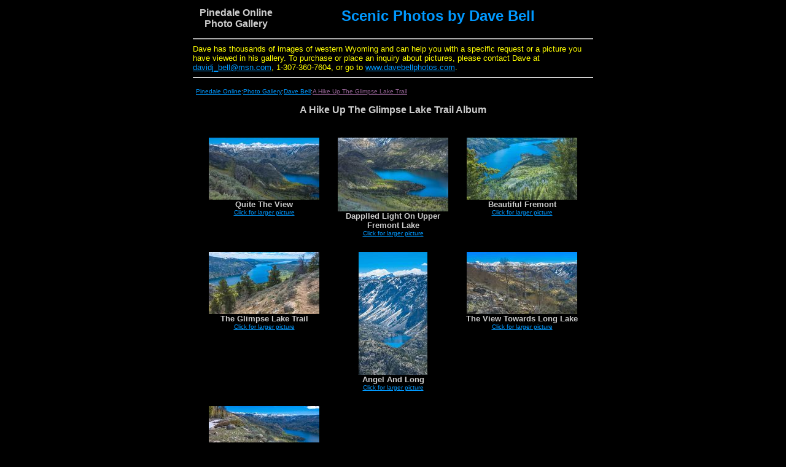

--- FILE ---
content_type: text/html
request_url: http://www.pinedaleonline.com/photogallery/davebell/AHikeUpTheGlimpseLak/home.htm
body_size: 8061
content:
<html><head><title>A Hike Up The Glimpse Lake Trail Photo Album - Dave Bell, Pinedale Online, Pinedale Wyoming</title></head>
<body bgcolor="#000000" text="#CCCCCC" link="#0099FF" vlink="#996699" alink="#FF0000">
<CENTER>
  <table width="650" border="0" cellspacing="2" cellpadding="2">
    <tr>
      <td width="145" valign="top" align="center"> 
        <p><b><font face="Geneva, Arial, Helvetica, san-serif" size="3">Pinedale 
          Online<br>
          Photo Gallery</font></b></p>
        </td>
      <td width="516" valign="top" align=center> <font face="Verdana, Arial, Helvetica, sans-serif"><b><font size="5" color="#0099FF">Scenic 
        Photos by Dave Bell  </font></b></font>
      </td>
    </tr>
    <TR> <TD colspan="2">
           <p align="left"><HR width=650><font color="#FFFF00" size="-1" face="Verdana, Arial, Helvetica, sans-serif">
           Dave has thousands of images of western Wyoming and can help you with a specific request
            or a picture you have viewed in his gallery. To purchase or place an inquiry about pictures, please contact Dave at <a href="mailto:davidj_bell@msn.com">davidj_bell@msn.com</a>,
            1-307-360-7604, or go to <A href="http://www.davebellphotos.com">www.davebellphotos.com</A>.
          	&nbsp; </font><HR width=650></p>
    	</td></tr>
  </table>
  <table width="650" border="0" cellspacing="2" cellpadding="2" align="center">
    <tr> 
      <td valign="top"> 
        <font face="Verdana, Arial, Geneva, Helvetica, sans-serif" size="-2" color="cccccc"><a href="http://www.pinedaleonline.com">Pinedale Online</a>:<a href="http://www.pinedalewyoming.com/photogallery">Photo Gallery</a>:<A HREF="../" >Dave Bell</A>:<A HREF="" >A Hike Up The Glimpse Lake Trail</A></font><BR>
        <P align=center><font face="Verdana, Arial, Geneva, Helvetica, sans-serif" size="3" color="cccccc"><B>A Hike Up The Glimpse Lake Trail Album</B></FONT></P>
        <CENTER><TABLE BORDER=0 CELLSPACING=10 CELLPADDING=5>
<TR>
<A NAME="home.txt-item1"></A><A NAME="QuiteTheView"></A>
<TD VALIGN=top ALIGN=left width=190>
<CENTER>
<IMG SRC="wdot.gif" WIDTH=190 HEIGHT=5><BR>
<A HREF="QuiteTheView.htm"><IMG SRC="thb-DSC01550-QuiteTheView-cropped-smallversion.jpg" ALT="Quite The View. Photo by Dave Bell." BORDER=0></A><BR>
<B><font face="Verdana, Arial, Helvetica, sans-serif" size="2" color="#cccccc">Quite The View</FONT></B>
</CENTER>
<CENTER><A HREF="QuiteTheView.htm"><font face="Verdana, Arial, Helvetica, sans-serif" size="1">Click for larger picture</font></A>
<BR></CENTER></TD>
<A NAME="home.txt-item2"></A><A NAME="DapplledLightOnUpperFremontLake"></A>
<TD VALIGN=top ALIGN=left width=190>
<CENTER>
<IMG SRC="wdot.gif" WIDTH=190 HEIGHT=5><BR>
<A HREF="DapplledLightOnUpper.htm"><IMG SRC="thb-DSC01553-DappledLightOnUpperFremontLake-cropped-smallversion.jpg" ALT="Dapplled Light On Upper Fremont Lake. Photo by Dave Bell." BORDER=0></A><BR>
<B><font face="Verdana, Arial, Helvetica, sans-serif" size="2" color="#cccccc">Dapplled Light On Upper Fremont Lake</FONT></B>
</CENTER>
<CENTER><A HREF="DapplledLightOnUpper.htm"><font face="Verdana, Arial, Helvetica, sans-serif" size="1">Click for larger picture</font></A>
<BR></CENTER></TD>
<A NAME="home.txt-item3"></A><A NAME="BeautifulFremont"></A>
<TD VALIGN=top ALIGN=left width=190>
<CENTER>
<IMG SRC="wdot.gif" WIDTH=190 HEIGHT=5><BR>
<A HREF="BeautifulFremont.htm"><IMG SRC="thb-DSC01542-BeautifulFremont-smallversion.jpg" ALT="Beautiful Fremont. Photo by Dave Bell." BORDER=0></A><BR>
<B><font face="Verdana, Arial, Helvetica, sans-serif" size="2" color="#cccccc">Beautiful Fremont</FONT></B>
</CENTER>
<CENTER><A HREF="BeautifulFremont.htm"><font face="Verdana, Arial, Helvetica, sans-serif" size="1">Click for larger picture</font></A>
<BR></CENTER></TD>
</TR>
<TR>
<A NAME="home.txt-item4"></A><A NAME="TheGlimpseLakeTrail"></A>
<TD VALIGN=top ALIGN=left width=190>
<CENTER>
<IMG SRC="wdot.gif" WIDTH=190 HEIGHT=5><BR>
<A HREF="TheGlimpseLakeTrail.htm"><IMG SRC="thb-DSC01533-TheGlimpseLakeTrail-smallversion.jpg" ALT="The Glimpse Lake Trail. Photo by Dave Bell." BORDER=0></A><BR>
<B><font face="Verdana, Arial, Helvetica, sans-serif" size="2" color="#cccccc">The Glimpse Lake Trail</FONT></B>
</CENTER>
<CENTER><A HREF="TheGlimpseLakeTrail.htm"><font face="Verdana, Arial, Helvetica, sans-serif" size="1">Click for larger picture</font></A>
<BR></CENTER></TD>
<A NAME="home.txt-item5"></A><A NAME="AngelAndLong"></A>
<TD VALIGN=top ALIGN=left width=190>
<CENTER>
<IMG SRC="wdot.gif" WIDTH=190 HEIGHT=5><BR>
<A HREF="AngelAndLong.htm"><IMG SRC="thb-DSC01525-AngelAndLong-smallversion.jpg" ALT="Angel And Long. Photo by Dave Bell." BORDER=0></A><BR>
<B><font face="Verdana, Arial, Helvetica, sans-serif" size="2" color="#cccccc">Angel And Long</FONT></B>
</CENTER>
<CENTER><A HREF="AngelAndLong.htm"><font face="Verdana, Arial, Helvetica, sans-serif" size="1">Click for larger picture</font></A>
<BR></CENTER></TD>
<A NAME="home.txt-item6"></A><A NAME="TheViewTowardsLongLake"></A>
<TD VALIGN=top ALIGN=left width=190>
<CENTER>
<IMG SRC="wdot.gif" WIDTH=190 HEIGHT=5><BR>
<A HREF="TheViewTowardsLongLa.htm"><IMG SRC="thb-DSC01523-TheViewTowardsLongLake-cropped-smallversion.jpg" ALT="The View Towards Long Lake. Photo by Dave Bell." BORDER=0></A><BR>
<B><font face="Verdana, Arial, Helvetica, sans-serif" size="2" color="#cccccc">The View Towards Long Lake</FONT></B>
</CENTER>
<CENTER><A HREF="TheViewTowardsLongLa.htm"><font face="Verdana, Arial, Helvetica, sans-serif" size="1">Click for larger picture</font></A>
<BR></CENTER></TD>
</TR>
<TR>
<A NAME="home.txt-item7"></A><A NAME="ViewFromTheRidgeline"></A>
<TD VALIGN=top ALIGN=left width=190>
<CENTER>
<IMG SRC="wdot.gif" WIDTH=190 HEIGHT=5><BR>
<A HREF="ViewFromTheRidgeline.htm"><IMG SRC="thb-DSC01512-ViewFromTheRidgeline-cropped-smallversion.jpg" ALT="View From The Ridgeline. Photo by Dave Bell." BORDER=0></A><BR>
<B><font face="Verdana, Arial, Helvetica, sans-serif" size="2" color="#cccccc">View From The Ridgeline</FONT></B>
</CENTER>
<CENTER><A HREF="ViewFromTheRidgeline.htm"><font face="Verdana, Arial, Helvetica, sans-serif" size="1">Click for larger picture</font></A>
<BR></CENTER></TD>
<TD>&nbsp;</TD><TD>&nbsp;</TD></TR>
</TABLE></CENTER>

        </td>
    </tr>
  </table>
  <table width="650" border="0" cellspacing="2" cellpadding="2">
    <tr>
      <td valign="top">
        <hr width="650">
<b><font face="Verdana, Arial, Helvetica, sans-serif" size="-1">All 
        photographs used on this page are copyrighted by Dave Bell, &copy; 2001-2017, 
        and are used with permission by Pinedale Online. All rights reserved. 
        May not be used without permission. To contact Dave, please e-mail: <a href="mailto:davidj_bell@msn.com">davidj_bell@msn.com</a>.</font></b> 
      </td>
    </tr>
  </table>
  <table width="650" border="0" cellspacing="2" cellpadding="2" align="center">
    <tr>
      <td>
        <hr width="650">
        <p align="center"><b><font face="Verdana, Arial, Helvetica, sans-serif" size="-1">|<a href="http://www.pinedaleonline.com">Pinedale 
          Online </a>|<a href="/photogallery/home.htm">Photo Gallery</a>| </font></b></p>
      </td>
    </tr>
  </table>
  <p>&nbsp;</p>
  </CENTER>


<!-- Start of Website Reporter Call Tag version: 3.0 -->
<script language="javascript">
<!--
var size=""; var color="";
// -->
</script>
<script language="javascript1.2">
<!--
var isVer4Min=parseInt(navigator.appVersion) >= 4; if(navigator.appName == "Netscape" || navigator.appName == "Microsoft Internet Explorer"){ if(isVer4Min){ color=screen.colorDepth; size=screen.width; } }
// -->
</script>
<script language="javascript">
<!--
document.write('<A HREF="http://www.websitereporter.com"><IMG SRC="http://www.pinedalelocal.com/polstats/wr.cgi?'+document.referrer+'||'+color+'||'+size+'" BORDER=0></a>')
// -->
</script>
<noscript>
<A HREF="http://www.websitereporter.com"><IMG SRC="http://www.pinedalelocal.com/polstats/wr.cgi" BORDER=0></a>
</noscript>
<!-- End of Website Reporter Call Tag version: 3.0 -->

</BODY></html>